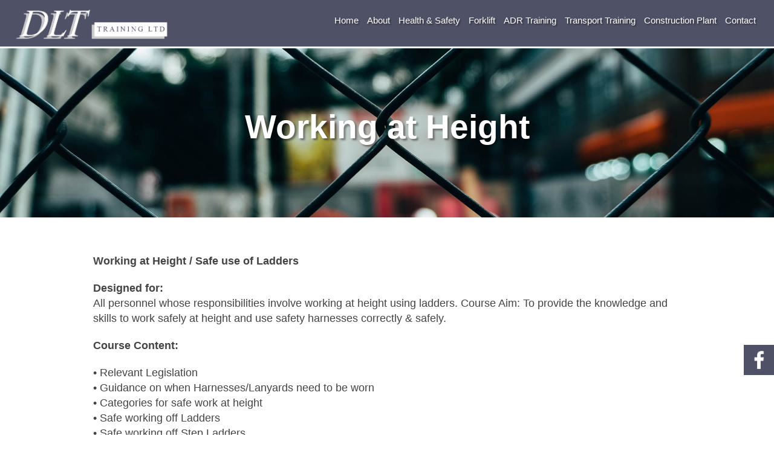

--- FILE ---
content_type: text/html; charset=UTF-8
request_url: https://dlt-training.com/health-safety/working-at-height/
body_size: 8281
content:
<!doctype html>
<html lang="en-US" class="no-js">
	<head>

        <script>
            (function(i,s,o,g,r,a,m){i['GoogleAnalyticsObject']=r;i[r]=i[r]||function(){
                (i[r].q=i[r].q||[]).push(arguments)},i[r].l=1*new Date();a=s.createElement(o),
                m=s.getElementsByTagName(o)[0];a.async=1;a.src=g;m.parentNode.insertBefore(a,m)
            })(window,document,'script','https://www.google-analytics.com/analytics.js','ga');

            ga('create', 'UA-39479565-2', 'auto');
            ga('send', 'pageview');

        </script>

		<meta charset="UTF-8">
		<title>  Working at Height : DLT Training</title>

		<link href="//www.google-analytics.com" rel="dns-prefetch">
<!--        <link href="--><!--/img/icons/favicon.ico" rel="shortcut icon">-->
<!--        <link href="--><!--/img/icons/touch.png" rel="apple-touch-icon-precomposed">-->

        <link href="//cdn.rawgit.com/noelboss/featherlight/1.7.13/release/featherlight.min.css" type="text/css" rel="stylesheet" />
        <link rel="stylesheet" href="https://use.fontawesome.com/releases/v5.4.1/css/all.css" integrity="sha384-5sAR7xN1Nv6T6+dT2mhtzEpVJvfS3NScPQTrOxhwjIuvcA67KV2R5Jz6kr4abQsz" crossorigin="anonymous">

		<meta http-equiv="X-UA-Compatible" content="IE=edge,chrome=1">
		<meta name="viewport" content="width=device-width, initial-scale=1.0">
		<meta name="description" content="Leading South Wales Training Provider">

		<meta name='robots' content='max-image-preview:large' />
<link rel="alternate" type="text/calendar" title="DLT Training &raquo; iCal Feed" href="https://dlt-training.com/events/?ical=1" />
<script type="text/javascript">
window._wpemojiSettings = {"baseUrl":"https:\/\/s.w.org\/images\/core\/emoji\/14.0.0\/72x72\/","ext":".png","svgUrl":"https:\/\/s.w.org\/images\/core\/emoji\/14.0.0\/svg\/","svgExt":".svg","source":{"concatemoji":"https:\/\/dlt-training.com\/wp-includes\/js\/wp-emoji-release.min.js?ver=6.2.8"}};
/*! This file is auto-generated */
!function(e,a,t){var n,r,o,i=a.createElement("canvas"),p=i.getContext&&i.getContext("2d");function s(e,t){p.clearRect(0,0,i.width,i.height),p.fillText(e,0,0);e=i.toDataURL();return p.clearRect(0,0,i.width,i.height),p.fillText(t,0,0),e===i.toDataURL()}function c(e){var t=a.createElement("script");t.src=e,t.defer=t.type="text/javascript",a.getElementsByTagName("head")[0].appendChild(t)}for(o=Array("flag","emoji"),t.supports={everything:!0,everythingExceptFlag:!0},r=0;r<o.length;r++)t.supports[o[r]]=function(e){if(p&&p.fillText)switch(p.textBaseline="top",p.font="600 32px Arial",e){case"flag":return s("\ud83c\udff3\ufe0f\u200d\u26a7\ufe0f","\ud83c\udff3\ufe0f\u200b\u26a7\ufe0f")?!1:!s("\ud83c\uddfa\ud83c\uddf3","\ud83c\uddfa\u200b\ud83c\uddf3")&&!s("\ud83c\udff4\udb40\udc67\udb40\udc62\udb40\udc65\udb40\udc6e\udb40\udc67\udb40\udc7f","\ud83c\udff4\u200b\udb40\udc67\u200b\udb40\udc62\u200b\udb40\udc65\u200b\udb40\udc6e\u200b\udb40\udc67\u200b\udb40\udc7f");case"emoji":return!s("\ud83e\udef1\ud83c\udffb\u200d\ud83e\udef2\ud83c\udfff","\ud83e\udef1\ud83c\udffb\u200b\ud83e\udef2\ud83c\udfff")}return!1}(o[r]),t.supports.everything=t.supports.everything&&t.supports[o[r]],"flag"!==o[r]&&(t.supports.everythingExceptFlag=t.supports.everythingExceptFlag&&t.supports[o[r]]);t.supports.everythingExceptFlag=t.supports.everythingExceptFlag&&!t.supports.flag,t.DOMReady=!1,t.readyCallback=function(){t.DOMReady=!0},t.supports.everything||(n=function(){t.readyCallback()},a.addEventListener?(a.addEventListener("DOMContentLoaded",n,!1),e.addEventListener("load",n,!1)):(e.attachEvent("onload",n),a.attachEvent("onreadystatechange",function(){"complete"===a.readyState&&t.readyCallback()})),(e=t.source||{}).concatemoji?c(e.concatemoji):e.wpemoji&&e.twemoji&&(c(e.twemoji),c(e.wpemoji)))}(window,document,window._wpemojiSettings);
</script>
<style type="text/css">
img.wp-smiley,
img.emoji {
	display: inline !important;
	border: none !important;
	box-shadow: none !important;
	height: 1em !important;
	width: 1em !important;
	margin: 0 0.07em !important;
	vertical-align: -0.1em !important;
	background: none !important;
	padding: 0 !important;
}
</style>
	<link rel='stylesheet' id='wp-block-library-css' href='https://dlt-training.com/wp-includes/css/dist/block-library/style.min.css?ver=6.2.8' media='all' />
<link rel='stylesheet' id='classic-theme-styles-css' href='https://dlt-training.com/wp-includes/css/classic-themes.min.css?ver=6.2.8' media='all' />
<style id='global-styles-inline-css' type='text/css'>
body{--wp--preset--color--black: #000000;--wp--preset--color--cyan-bluish-gray: #abb8c3;--wp--preset--color--white: #ffffff;--wp--preset--color--pale-pink: #f78da7;--wp--preset--color--vivid-red: #cf2e2e;--wp--preset--color--luminous-vivid-orange: #ff6900;--wp--preset--color--luminous-vivid-amber: #fcb900;--wp--preset--color--light-green-cyan: #7bdcb5;--wp--preset--color--vivid-green-cyan: #00d084;--wp--preset--color--pale-cyan-blue: #8ed1fc;--wp--preset--color--vivid-cyan-blue: #0693e3;--wp--preset--color--vivid-purple: #9b51e0;--wp--preset--gradient--vivid-cyan-blue-to-vivid-purple: linear-gradient(135deg,rgba(6,147,227,1) 0%,rgb(155,81,224) 100%);--wp--preset--gradient--light-green-cyan-to-vivid-green-cyan: linear-gradient(135deg,rgb(122,220,180) 0%,rgb(0,208,130) 100%);--wp--preset--gradient--luminous-vivid-amber-to-luminous-vivid-orange: linear-gradient(135deg,rgba(252,185,0,1) 0%,rgba(255,105,0,1) 100%);--wp--preset--gradient--luminous-vivid-orange-to-vivid-red: linear-gradient(135deg,rgba(255,105,0,1) 0%,rgb(207,46,46) 100%);--wp--preset--gradient--very-light-gray-to-cyan-bluish-gray: linear-gradient(135deg,rgb(238,238,238) 0%,rgb(169,184,195) 100%);--wp--preset--gradient--cool-to-warm-spectrum: linear-gradient(135deg,rgb(74,234,220) 0%,rgb(151,120,209) 20%,rgb(207,42,186) 40%,rgb(238,44,130) 60%,rgb(251,105,98) 80%,rgb(254,248,76) 100%);--wp--preset--gradient--blush-light-purple: linear-gradient(135deg,rgb(255,206,236) 0%,rgb(152,150,240) 100%);--wp--preset--gradient--blush-bordeaux: linear-gradient(135deg,rgb(254,205,165) 0%,rgb(254,45,45) 50%,rgb(107,0,62) 100%);--wp--preset--gradient--luminous-dusk: linear-gradient(135deg,rgb(255,203,112) 0%,rgb(199,81,192) 50%,rgb(65,88,208) 100%);--wp--preset--gradient--pale-ocean: linear-gradient(135deg,rgb(255,245,203) 0%,rgb(182,227,212) 50%,rgb(51,167,181) 100%);--wp--preset--gradient--electric-grass: linear-gradient(135deg,rgb(202,248,128) 0%,rgb(113,206,126) 100%);--wp--preset--gradient--midnight: linear-gradient(135deg,rgb(2,3,129) 0%,rgb(40,116,252) 100%);--wp--preset--duotone--dark-grayscale: url('#wp-duotone-dark-grayscale');--wp--preset--duotone--grayscale: url('#wp-duotone-grayscale');--wp--preset--duotone--purple-yellow: url('#wp-duotone-purple-yellow');--wp--preset--duotone--blue-red: url('#wp-duotone-blue-red');--wp--preset--duotone--midnight: url('#wp-duotone-midnight');--wp--preset--duotone--magenta-yellow: url('#wp-duotone-magenta-yellow');--wp--preset--duotone--purple-green: url('#wp-duotone-purple-green');--wp--preset--duotone--blue-orange: url('#wp-duotone-blue-orange');--wp--preset--font-size--small: 13px;--wp--preset--font-size--medium: 20px;--wp--preset--font-size--large: 36px;--wp--preset--font-size--x-large: 42px;--wp--preset--spacing--20: 0.44rem;--wp--preset--spacing--30: 0.67rem;--wp--preset--spacing--40: 1rem;--wp--preset--spacing--50: 1.5rem;--wp--preset--spacing--60: 2.25rem;--wp--preset--spacing--70: 3.38rem;--wp--preset--spacing--80: 5.06rem;--wp--preset--shadow--natural: 6px 6px 9px rgba(0, 0, 0, 0.2);--wp--preset--shadow--deep: 12px 12px 50px rgba(0, 0, 0, 0.4);--wp--preset--shadow--sharp: 6px 6px 0px rgba(0, 0, 0, 0.2);--wp--preset--shadow--outlined: 6px 6px 0px -3px rgba(255, 255, 255, 1), 6px 6px rgba(0, 0, 0, 1);--wp--preset--shadow--crisp: 6px 6px 0px rgba(0, 0, 0, 1);}:where(.is-layout-flex){gap: 0.5em;}body .is-layout-flow > .alignleft{float: left;margin-inline-start: 0;margin-inline-end: 2em;}body .is-layout-flow > .alignright{float: right;margin-inline-start: 2em;margin-inline-end: 0;}body .is-layout-flow > .aligncenter{margin-left: auto !important;margin-right: auto !important;}body .is-layout-constrained > .alignleft{float: left;margin-inline-start: 0;margin-inline-end: 2em;}body .is-layout-constrained > .alignright{float: right;margin-inline-start: 2em;margin-inline-end: 0;}body .is-layout-constrained > .aligncenter{margin-left: auto !important;margin-right: auto !important;}body .is-layout-constrained > :where(:not(.alignleft):not(.alignright):not(.alignfull)){max-width: var(--wp--style--global--content-size);margin-left: auto !important;margin-right: auto !important;}body .is-layout-constrained > .alignwide{max-width: var(--wp--style--global--wide-size);}body .is-layout-flex{display: flex;}body .is-layout-flex{flex-wrap: wrap;align-items: center;}body .is-layout-flex > *{margin: 0;}:where(.wp-block-columns.is-layout-flex){gap: 2em;}.has-black-color{color: var(--wp--preset--color--black) !important;}.has-cyan-bluish-gray-color{color: var(--wp--preset--color--cyan-bluish-gray) !important;}.has-white-color{color: var(--wp--preset--color--white) !important;}.has-pale-pink-color{color: var(--wp--preset--color--pale-pink) !important;}.has-vivid-red-color{color: var(--wp--preset--color--vivid-red) !important;}.has-luminous-vivid-orange-color{color: var(--wp--preset--color--luminous-vivid-orange) !important;}.has-luminous-vivid-amber-color{color: var(--wp--preset--color--luminous-vivid-amber) !important;}.has-light-green-cyan-color{color: var(--wp--preset--color--light-green-cyan) !important;}.has-vivid-green-cyan-color{color: var(--wp--preset--color--vivid-green-cyan) !important;}.has-pale-cyan-blue-color{color: var(--wp--preset--color--pale-cyan-blue) !important;}.has-vivid-cyan-blue-color{color: var(--wp--preset--color--vivid-cyan-blue) !important;}.has-vivid-purple-color{color: var(--wp--preset--color--vivid-purple) !important;}.has-black-background-color{background-color: var(--wp--preset--color--black) !important;}.has-cyan-bluish-gray-background-color{background-color: var(--wp--preset--color--cyan-bluish-gray) !important;}.has-white-background-color{background-color: var(--wp--preset--color--white) !important;}.has-pale-pink-background-color{background-color: var(--wp--preset--color--pale-pink) !important;}.has-vivid-red-background-color{background-color: var(--wp--preset--color--vivid-red) !important;}.has-luminous-vivid-orange-background-color{background-color: var(--wp--preset--color--luminous-vivid-orange) !important;}.has-luminous-vivid-amber-background-color{background-color: var(--wp--preset--color--luminous-vivid-amber) !important;}.has-light-green-cyan-background-color{background-color: var(--wp--preset--color--light-green-cyan) !important;}.has-vivid-green-cyan-background-color{background-color: var(--wp--preset--color--vivid-green-cyan) !important;}.has-pale-cyan-blue-background-color{background-color: var(--wp--preset--color--pale-cyan-blue) !important;}.has-vivid-cyan-blue-background-color{background-color: var(--wp--preset--color--vivid-cyan-blue) !important;}.has-vivid-purple-background-color{background-color: var(--wp--preset--color--vivid-purple) !important;}.has-black-border-color{border-color: var(--wp--preset--color--black) !important;}.has-cyan-bluish-gray-border-color{border-color: var(--wp--preset--color--cyan-bluish-gray) !important;}.has-white-border-color{border-color: var(--wp--preset--color--white) !important;}.has-pale-pink-border-color{border-color: var(--wp--preset--color--pale-pink) !important;}.has-vivid-red-border-color{border-color: var(--wp--preset--color--vivid-red) !important;}.has-luminous-vivid-orange-border-color{border-color: var(--wp--preset--color--luminous-vivid-orange) !important;}.has-luminous-vivid-amber-border-color{border-color: var(--wp--preset--color--luminous-vivid-amber) !important;}.has-light-green-cyan-border-color{border-color: var(--wp--preset--color--light-green-cyan) !important;}.has-vivid-green-cyan-border-color{border-color: var(--wp--preset--color--vivid-green-cyan) !important;}.has-pale-cyan-blue-border-color{border-color: var(--wp--preset--color--pale-cyan-blue) !important;}.has-vivid-cyan-blue-border-color{border-color: var(--wp--preset--color--vivid-cyan-blue) !important;}.has-vivid-purple-border-color{border-color: var(--wp--preset--color--vivid-purple) !important;}.has-vivid-cyan-blue-to-vivid-purple-gradient-background{background: var(--wp--preset--gradient--vivid-cyan-blue-to-vivid-purple) !important;}.has-light-green-cyan-to-vivid-green-cyan-gradient-background{background: var(--wp--preset--gradient--light-green-cyan-to-vivid-green-cyan) !important;}.has-luminous-vivid-amber-to-luminous-vivid-orange-gradient-background{background: var(--wp--preset--gradient--luminous-vivid-amber-to-luminous-vivid-orange) !important;}.has-luminous-vivid-orange-to-vivid-red-gradient-background{background: var(--wp--preset--gradient--luminous-vivid-orange-to-vivid-red) !important;}.has-very-light-gray-to-cyan-bluish-gray-gradient-background{background: var(--wp--preset--gradient--very-light-gray-to-cyan-bluish-gray) !important;}.has-cool-to-warm-spectrum-gradient-background{background: var(--wp--preset--gradient--cool-to-warm-spectrum) !important;}.has-blush-light-purple-gradient-background{background: var(--wp--preset--gradient--blush-light-purple) !important;}.has-blush-bordeaux-gradient-background{background: var(--wp--preset--gradient--blush-bordeaux) !important;}.has-luminous-dusk-gradient-background{background: var(--wp--preset--gradient--luminous-dusk) !important;}.has-pale-ocean-gradient-background{background: var(--wp--preset--gradient--pale-ocean) !important;}.has-electric-grass-gradient-background{background: var(--wp--preset--gradient--electric-grass) !important;}.has-midnight-gradient-background{background: var(--wp--preset--gradient--midnight) !important;}.has-small-font-size{font-size: var(--wp--preset--font-size--small) !important;}.has-medium-font-size{font-size: var(--wp--preset--font-size--medium) !important;}.has-large-font-size{font-size: var(--wp--preset--font-size--large) !important;}.has-x-large-font-size{font-size: var(--wp--preset--font-size--x-large) !important;}
.wp-block-navigation a:where(:not(.wp-element-button)){color: inherit;}
:where(.wp-block-columns.is-layout-flex){gap: 2em;}
.wp-block-pullquote{font-size: 1.5em;line-height: 1.6;}
</style>
<link rel='stylesheet' id='contact-form-7-css' href='https://dlt-training.com/wp-content/plugins/contact-form-7/includes/css/styles.css?ver=5.8.1' media='all' />
<link rel='stylesheet' id='normalize-css' href='https://dlt-training.com/wp-content/themes/dlt/normalize.css?ver=1.0' media='all' />
<link rel='stylesheet' id='html5blank-css' href='https://dlt-training.com/wp-content/themes/dlt/style.css?ver=1.0' media='all' />
<script type='text/javascript' src='https://dlt-training.com/wp-content/themes/dlt/js/lib/conditionizr-4.3.0.min.js?ver=4.3.0' id='conditionizr-js'></script>
<script type='text/javascript' src='https://dlt-training.com/wp-content/themes/dlt/js/lib/modernizr-2.7.1.min.js?ver=2.7.1' id='modernizr-js'></script>
<script type='text/javascript' src='https://dlt-training.com/wp-includes/js/jquery/jquery.min.js?ver=3.6.4' id='jquery-core-js'></script>
<script type='text/javascript' src='https://dlt-training.com/wp-includes/js/jquery/jquery-migrate.min.js?ver=3.4.0' id='jquery-migrate-js'></script>
<script type='text/javascript' src='https://dlt-training.com/wp-content/themes/dlt/js/scripts.js?ver=1.0.0' id='html5blankscripts-js'></script>
<link rel="https://api.w.org/" href="https://dlt-training.com/wp-json/" /><link rel="alternate" type="application/json" href="https://dlt-training.com/wp-json/wp/v2/pages/169" /><link rel="alternate" type="application/json+oembed" href="https://dlt-training.com/wp-json/oembed/1.0/embed?url=https%3A%2F%2Fdlt-training.com%2Fhealth-safety%2Fworking-at-height%2F" />
<link rel="alternate" type="text/xml+oembed" href="https://dlt-training.com/wp-json/oembed/1.0/embed?url=https%3A%2F%2Fdlt-training.com%2Fhealth-safety%2Fworking-at-height%2F&#038;format=xml" />
<meta name="tec-api-version" content="v1"><meta name="tec-api-origin" content="https://dlt-training.com"><link rel="https://theeventscalendar.com/" href="https://dlt-training.com/wp-json/tribe/events/v1/" /><link rel="icon" href="https://dlt-training.com/wp-content/uploads/2018/11/cropped-favicon-32x32.png" sizes="32x32" />
<link rel="icon" href="https://dlt-training.com/wp-content/uploads/2018/11/cropped-favicon-192x192.png" sizes="192x192" />
<link rel="apple-touch-icon" href="https://dlt-training.com/wp-content/uploads/2018/11/cropped-favicon-180x180.png" />
<meta name="msapplication-TileImage" content="https://dlt-training.com/wp-content/uploads/2018/11/cropped-favicon-270x270.png" />
		<script>
        // conditionizr.com
        // configure environment tests
        conditionizr.config({
            assets: 'https://dlt-training.com/wp-content/themes/dlt',
            tests: {}
        });
        </script>

	</head>
	<body class="page-template page-template-templates page-template-simple-template page-template-templatessimple-template-php page page-id-169 page-child parent-pageid-21 tribe-no-js working-at-height">

        <!-- nav -->
        <nav role="navigation" class="nav-bg">

            <div id="nav-forces">

                
                
            </div>

            <a href="/home" id="logo-link"><img id="small-logo" src="/wp-content/uploads/2018/10/small-logo.png" alt="dlt training small logo"></a>
            <ul><li id="menu-item-263" class="menu-item menu-item-type-post_type menu-item-object-page menu-item-home menu-item-263"><a href="https://dlt-training.com/">Home</a></li>
<li id="menu-item-264" class="menu-item menu-item-type-post_type menu-item-object-page menu-item-has-children menu-item-264"><a href="https://dlt-training.com/about/">About</a>
<ul class="sub-menu">
	<li id="menu-item-265" class="menu-item menu-item-type-post_type menu-item-object-page menu-item-265"><a href="https://dlt-training.com/about/gallery/">Gallery</a></li>
	<li id="menu-item-266" class="menu-item menu-item-type-post_type menu-item-object-page menu-item-266"><a href="https://dlt-training.com/about/our-customers/">Our Customers</a></li>
	<li id="menu-item-453" class="menu-item menu-item-type-custom menu-item-object-custom menu-item-453"><a href="http://dlttran.itcscloud.co.uk/events/">Events</a></li>
	<li id="menu-item-491" class="menu-item menu-item-type-custom menu-item-object-custom menu-item-491"><a href="/news">News</a></li>
</ul>
</li>
<li id="menu-item-267" class="menu-item menu-item-type-post_type menu-item-object-page current-page-ancestor current-menu-ancestor current-menu-parent current-page-parent current_page_parent current_page_ancestor menu-item-has-children menu-item-267"><a href="https://dlt-training.com/health-safety/">Health &#038; Safety</a>
<ul class="sub-menu">
	<li id="menu-item-268" class="menu-item menu-item-type-post_type menu-item-object-page menu-item-268"><a href="https://dlt-training.com/health-safety/abrasive-wheels/">Abrasive Wheels</a></li>
	<li id="menu-item-269" class="menu-item menu-item-type-post_type menu-item-object-page menu-item-269"><a href="https://dlt-training.com/health-safety/asbestos-awareness/">Asbestos Awareness</a></li>
	<li id="menu-item-270" class="menu-item menu-item-type-post_type menu-item-object-page menu-item-270"><a href="https://dlt-training.com/health-safety/cable-avoidance-tool-cat-genny/">Cable Avoidance Tool (CAT &#038; Genny)</a></li>
	<li id="menu-item-271" class="menu-item menu-item-type-post_type menu-item-object-page menu-item-271"><a href="https://dlt-training.com/health-safety/confined-space-awareness/">Confined Space Awareness</a></li>
	<li id="menu-item-272" class="menu-item menu-item-type-post_type menu-item-object-page menu-item-272"><a href="https://dlt-training.com/health-safety/fire-safety-marshall/">Fire Safety Marshall</a></li>
	<li id="menu-item-273" class="menu-item menu-item-type-post_type menu-item-object-page menu-item-273"><a href="https://dlt-training.com/health-safety/first-aid-training/">First Aid Training</a></li>
	<li id="menu-item-274" class="menu-item menu-item-type-post_type menu-item-object-page menu-item-274"><a href="https://dlt-training.com/health-safety/hand-arm-vibrations-havs/">Hand Arm Vibrations (HAVS)</a></li>
	<li id="menu-item-275" class="menu-item menu-item-type-post_type menu-item-object-page menu-item-275"><a href="https://dlt-training.com/health-safety/iosh-managing-safely-working-safely/">IOSH Managing Safely / Working Safely</a></li>
	<li id="menu-item-276" class="menu-item menu-item-type-post_type menu-item-object-page menu-item-276"><a href="https://dlt-training.com/health-safety/manual-handling-operations/">Manual Handling Operations</a></li>
	<li id="menu-item-277" class="menu-item menu-item-type-post_type menu-item-object-page menu-item-277"><a href="https://dlt-training.com/health-safety/npors-appointed-person-lifting-operations-n401/">NPORS Appointed Person – Lifting Operations (N401)</a></li>
	<li id="menu-item-278" class="menu-item menu-item-type-post_type menu-item-object-page menu-item-278"><a href="https://dlt-training.com/health-safety/188-2/">NPORS Crane/Lift Supervisor (N405)</a></li>
	<li id="menu-item-279" class="menu-item menu-item-type-post_type menu-item-object-page current-menu-item page_item page-item-169 current_page_item menu-item-279"><a href="https://dlt-training.com/health-safety/working-at-height/" aria-current="page">Working at Height</a></li>
</ul>
</li>
<li id="menu-item-280" class="menu-item menu-item-type-post_type menu-item-object-page menu-item-has-children menu-item-280"><a href="https://dlt-training.com/forklift/">Forklift</a>
<ul class="sub-menu">
	<li id="menu-item-281" class="menu-item menu-item-type-post_type menu-item-object-page menu-item-281"><a href="https://dlt-training.com/forklift/forklift-instructor-training/">Forklift Instructor Training</a></li>
	<li id="menu-item-282" class="menu-item menu-item-type-post_type menu-item-object-page menu-item-282"><a href="https://dlt-training.com/forklift/224-2/">Health &#038; Safety Lift Truck Training</a></li>
	<li id="menu-item-283" class="menu-item menu-item-type-post_type menu-item-object-page menu-item-283"><a href="https://dlt-training.com/forklift/rtitb-accredited-lift-truck-training/">RTITB Accredited Lift Truck Training</a></li>
</ul>
</li>
<li id="menu-item-284" class="menu-item menu-item-type-post_type menu-item-object-page menu-item-284"><a href="https://dlt-training.com/adr-training/">ADR Training</a></li>
<li id="menu-item-285" class="menu-item menu-item-type-post_type menu-item-object-page menu-item-has-children menu-item-285"><a href="https://dlt-training.com/transport-training/">Transport Training</a>
<ul class="sub-menu">
	<li id="menu-item-286" class="menu-item menu-item-type-post_type menu-item-object-page menu-item-286"><a href="https://dlt-training.com/transport-training/cpc-road-haulage-refresher/">CPC Road Haulage Refresher (CILT Endorsed)</a></li>
	<li id="menu-item-287" class="menu-item menu-item-type-post_type menu-item-object-page menu-item-287"><a href="https://dlt-training.com/transport-training/cpc-road-haulage-training/">CPC Road Haulage Transport Managers Course</a></li>
	<li id="menu-item-288" class="menu-item menu-item-type-post_type menu-item-object-page menu-item-288"><a href="https://dlt-training.com/transport-training/driver-cpc-training/">Driver CPC Training</a></li>
	<li id="menu-item-289" class="menu-item menu-item-type-post_type menu-item-object-page menu-item-289"><a href="https://dlt-training.com/transport-training/license-acquisition-training/">License Acquisition Training</a></li>
	<li id="menu-item-291" class="menu-item menu-item-type-post_type menu-item-object-page menu-item-291"><a href="https://dlt-training.com/transport-training/olat-operator-license-awareness-training/">OLAT (Operator License Awareness Training)</a></li>
</ul>
</li>
<li id="menu-item-292" class="menu-item menu-item-type-post_type menu-item-object-page menu-item-has-children menu-item-292"><a href="https://dlt-training.com/construction-plant/">Construction Plant</a>
<ul class="sub-menu">
	<li id="menu-item-293" class="menu-item menu-item-type-post_type menu-item-object-page menu-item-293"><a href="https://dlt-training.com/construction-plant/nvqs/">NVQ&#8217;s</a></li>
</ul>
</li>
<li id="menu-item-294" class="menu-item menu-item-type-post_type menu-item-object-page menu-item-294"><a href="https://dlt-training.com/contact/">Contact</a></li>
</ul>
            <i class="fas fa-bars"></i>

        </nav>

        <div id="mob-nav" class="mob-nav-close">
            <div id="mob-nav-wrapper">
                <ul><li class="menu-item menu-item-type-post_type menu-item-object-page menu-item-home menu-item-263"><a href="https://dlt-training.com/">Home</a></li>
<li class="menu-item menu-item-type-post_type menu-item-object-page menu-item-has-children menu-item-264"><a href="https://dlt-training.com/about/">About</a>
<ul class="sub-menu">
	<li class="menu-item menu-item-type-post_type menu-item-object-page menu-item-265"><a href="https://dlt-training.com/about/gallery/">Gallery</a></li>
	<li class="menu-item menu-item-type-post_type menu-item-object-page menu-item-266"><a href="https://dlt-training.com/about/our-customers/">Our Customers</a></li>
	<li class="menu-item menu-item-type-custom menu-item-object-custom menu-item-453"><a href="http://dlttran.itcscloud.co.uk/events/">Events</a></li>
	<li class="menu-item menu-item-type-custom menu-item-object-custom menu-item-491"><a href="/news">News</a></li>
</ul>
</li>
<li class="menu-item menu-item-type-post_type menu-item-object-page current-page-ancestor current-menu-ancestor current-menu-parent current-page-parent current_page_parent current_page_ancestor menu-item-has-children menu-item-267"><a href="https://dlt-training.com/health-safety/">Health &#038; Safety</a>
<ul class="sub-menu">
	<li class="menu-item menu-item-type-post_type menu-item-object-page menu-item-268"><a href="https://dlt-training.com/health-safety/abrasive-wheels/">Abrasive Wheels</a></li>
	<li class="menu-item menu-item-type-post_type menu-item-object-page menu-item-269"><a href="https://dlt-training.com/health-safety/asbestos-awareness/">Asbestos Awareness</a></li>
	<li class="menu-item menu-item-type-post_type menu-item-object-page menu-item-270"><a href="https://dlt-training.com/health-safety/cable-avoidance-tool-cat-genny/">Cable Avoidance Tool (CAT &#038; Genny)</a></li>
	<li class="menu-item menu-item-type-post_type menu-item-object-page menu-item-271"><a href="https://dlt-training.com/health-safety/confined-space-awareness/">Confined Space Awareness</a></li>
	<li class="menu-item menu-item-type-post_type menu-item-object-page menu-item-272"><a href="https://dlt-training.com/health-safety/fire-safety-marshall/">Fire Safety Marshall</a></li>
	<li class="menu-item menu-item-type-post_type menu-item-object-page menu-item-273"><a href="https://dlt-training.com/health-safety/first-aid-training/">First Aid Training</a></li>
	<li class="menu-item menu-item-type-post_type menu-item-object-page menu-item-274"><a href="https://dlt-training.com/health-safety/hand-arm-vibrations-havs/">Hand Arm Vibrations (HAVS)</a></li>
	<li class="menu-item menu-item-type-post_type menu-item-object-page menu-item-275"><a href="https://dlt-training.com/health-safety/iosh-managing-safely-working-safely/">IOSH Managing Safely / Working Safely</a></li>
	<li class="menu-item menu-item-type-post_type menu-item-object-page menu-item-276"><a href="https://dlt-training.com/health-safety/manual-handling-operations/">Manual Handling Operations</a></li>
	<li class="menu-item menu-item-type-post_type menu-item-object-page menu-item-277"><a href="https://dlt-training.com/health-safety/npors-appointed-person-lifting-operations-n401/">NPORS Appointed Person – Lifting Operations (N401)</a></li>
	<li class="menu-item menu-item-type-post_type menu-item-object-page menu-item-278"><a href="https://dlt-training.com/health-safety/188-2/">NPORS Crane/Lift Supervisor (N405)</a></li>
	<li class="menu-item menu-item-type-post_type menu-item-object-page current-menu-item page_item page-item-169 current_page_item menu-item-279"><a href="https://dlt-training.com/health-safety/working-at-height/" aria-current="page">Working at Height</a></li>
</ul>
</li>
<li class="menu-item menu-item-type-post_type menu-item-object-page menu-item-has-children menu-item-280"><a href="https://dlt-training.com/forklift/">Forklift</a>
<ul class="sub-menu">
	<li class="menu-item menu-item-type-post_type menu-item-object-page menu-item-281"><a href="https://dlt-training.com/forklift/forklift-instructor-training/">Forklift Instructor Training</a></li>
	<li class="menu-item menu-item-type-post_type menu-item-object-page menu-item-282"><a href="https://dlt-training.com/forklift/224-2/">Health &#038; Safety Lift Truck Training</a></li>
	<li class="menu-item menu-item-type-post_type menu-item-object-page menu-item-283"><a href="https://dlt-training.com/forklift/rtitb-accredited-lift-truck-training/">RTITB Accredited Lift Truck Training</a></li>
</ul>
</li>
<li class="menu-item menu-item-type-post_type menu-item-object-page menu-item-284"><a href="https://dlt-training.com/adr-training/">ADR Training</a></li>
<li class="menu-item menu-item-type-post_type menu-item-object-page menu-item-has-children menu-item-285"><a href="https://dlt-training.com/transport-training/">Transport Training</a>
<ul class="sub-menu">
	<li class="menu-item menu-item-type-post_type menu-item-object-page menu-item-286"><a href="https://dlt-training.com/transport-training/cpc-road-haulage-refresher/">CPC Road Haulage Refresher (CILT Endorsed)</a></li>
	<li class="menu-item menu-item-type-post_type menu-item-object-page menu-item-287"><a href="https://dlt-training.com/transport-training/cpc-road-haulage-training/">CPC Road Haulage Transport Managers Course</a></li>
	<li class="menu-item menu-item-type-post_type menu-item-object-page menu-item-288"><a href="https://dlt-training.com/transport-training/driver-cpc-training/">Driver CPC Training</a></li>
	<li class="menu-item menu-item-type-post_type menu-item-object-page menu-item-289"><a href="https://dlt-training.com/transport-training/license-acquisition-training/">License Acquisition Training</a></li>
	<li class="menu-item menu-item-type-post_type menu-item-object-page menu-item-291"><a href="https://dlt-training.com/transport-training/olat-operator-license-awareness-training/">OLAT (Operator License Awareness Training)</a></li>
</ul>
</li>
<li class="menu-item menu-item-type-post_type menu-item-object-page menu-item-has-children menu-item-292"><a href="https://dlt-training.com/construction-plant/">Construction Plant</a>
<ul class="sub-menu">
	<li class="menu-item menu-item-type-post_type menu-item-object-page menu-item-293"><a href="https://dlt-training.com/construction-plant/nvqs/">NVQ&#8217;s</a></li>
</ul>
</li>
<li class="menu-item menu-item-type-post_type menu-item-object-page menu-item-294"><a href="https://dlt-training.com/contact/">Contact</a></li>
</ul>            </div>
        </div>

        <div id="social">

                            <div class="social-box">
                    <a href="https://www.facebook.com/dlttraining/"><img src="/wp-content/uploads/2018/12/facebook-f-icon.png" class="social-icon" alt="facebook icon"></a>
                </div>
            
            
            
            
        </div>



        <!-- /nav -->


<div id="header-image" style="background-image: url('https://dlt-training.com/wp-content/uploads/2018/10/default-head.jpg')">
    <h1>Working at Height</h1>
</div>

<div id="simple-template-container">
    <p><strong>Working at Height / Safe use of Ladders</strong></p>
<p><strong>Designed for:</strong><br />
All personnel whose responsibilities involve working at height using ladders. Course Aim: To provide the knowledge and skills to work safely at height and use safety harnesses correctly &amp; safely.</p>
<p><strong>Course Content:</strong></p>
<p>&bull; Relevant Legislation<br />
&bull; Guidance on when Harnesses/Lanyards need to be worn<br />
&bull; Categories for safe work at height<br />
&bull; Safe working off Ladders<br />
&bull; Safe working off Step Ladders<br />
&bull; CE marking<br />
&bull; Trace-ability<br />
&bull; Work restraint – WHY?<br />
&bull; Work restraint – how it will work<br />
&bull; <strong>Equipment strengths</strong>:<br />
&emsp; &#8211; Harnesses<br />
&emsp; &#8211; Lanyards<br />
&emsp; &#8211; Connectors<br />
&bull; Equipment inspection<br />
&bull; Rescue provision<br />
&bull; Practical session (fitting and inspection of a full body harness, restraint lanyard, and correctly attach to an anchorage point)</p>
</div>

			<!-- footer -->
			<footer class="footer" role="contentinfo">

				<div id="footer-top">
                    <div class="footer-content">
                        <ul id="menu-footer-1" class="menu"><li id="menu-item-138" class="menu-item menu-item-type-post_type menu-item-object-page menu-item-home menu-item-138"><a href="https://dlt-training.com/">Home</a></li>
<li id="menu-item-137" class="menu-item menu-item-type-post_type menu-item-object-page menu-item-137"><a href="https://dlt-training.com/about/">About</a></li>
<li id="menu-item-136" class="menu-item menu-item-type-post_type menu-item-object-page menu-item-136"><a href="https://dlt-training.com/contact/">Contact</a></li>
<li id="menu-item-139" class="menu-item menu-item-type-post_type menu-item-object-page menu-item-139"><a href="https://dlt-training.com/about/our-customers/">Our Customers</a></li>
<li id="menu-item-140" class="menu-item menu-item-type-post_type menu-item-object-page menu-item-140"><a href="https://dlt-training.com/about/gallery/">Gallery</a></li>
<li id="menu-item-454" class="menu-item menu-item-type-custom menu-item-object-custom menu-item-454"><a href="http://dlttran.itcscloud.co.uk/events/">Events</a></li>
<li id="menu-item-535" class="menu-item menu-item-type-post_type menu-item-object-page menu-item-535"><a href="https://dlt-training.com/sitemap/">Sitemap</a></li>
</ul>                        <ul id="menu-footer-2" class="menu"><li id="menu-item-141" class="menu-item menu-item-type-post_type menu-item-object-page current-page-ancestor current-page-parent menu-item-141"><a href="https://dlt-training.com/health-safety/">Health &#038; Safety</a></li>
<li id="menu-item-142" class="menu-item menu-item-type-post_type menu-item-object-page menu-item-142"><a href="https://dlt-training.com/health-safety/first-aid-training/">First Aid Training</a></li>
<li id="menu-item-209" class="menu-item menu-item-type-post_type menu-item-object-page menu-item-209"><a href="https://dlt-training.com/health-safety/abrasive-wheels/">Abrasive Wheels</a></li>
<li id="menu-item-210" class="menu-item menu-item-type-post_type menu-item-object-page menu-item-210"><a href="https://dlt-training.com/health-safety/asbestos-awareness/">Asbestos Awareness</a></li>
<li id="menu-item-211" class="menu-item menu-item-type-post_type menu-item-object-page menu-item-211"><a href="https://dlt-training.com/health-safety/cable-avoidance-tool-cat-genny/">Cable Avoidance Tool (CAT &#038; Genny)</a></li>
<li id="menu-item-212" class="menu-item menu-item-type-post_type menu-item-object-page menu-item-212"><a href="https://dlt-training.com/health-safety/confined-space-awareness/">Confined Space Awareness</a></li>
<li id="menu-item-213" class="menu-item menu-item-type-post_type menu-item-object-page menu-item-213"><a href="https://dlt-training.com/health-safety/fire-safety-marshall/">Fire Safety Marshall</a></li>
<li id="menu-item-214" class="menu-item menu-item-type-post_type menu-item-object-page menu-item-214"><a href="https://dlt-training.com/health-safety/hand-arm-vibrations-havs/">Hand Arm Vibrations (HAVS)</a></li>
<li id="menu-item-215" class="menu-item menu-item-type-post_type menu-item-object-page menu-item-215"><a href="https://dlt-training.com/health-safety/iosh-managing-safely-working-safely/">IOSH Managing Safely / Working Safely</a></li>
<li id="menu-item-216" class="menu-item menu-item-type-post_type menu-item-object-page menu-item-216"><a href="https://dlt-training.com/health-safety/manual-handling-operations/">Manual Handling Operations</a></li>
<li id="menu-item-217" class="menu-item menu-item-type-post_type menu-item-object-page menu-item-217"><a href="https://dlt-training.com/health-safety/npors-appointed-person-lifting-operations-n401/">NPORS Appointed Person – Lifting Operations (N401)</a></li>
<li id="menu-item-218" class="menu-item menu-item-type-post_type menu-item-object-page menu-item-218"><a href="https://dlt-training.com/health-safety/188-2/">NPORS Crane/Lift Supervisor (N405)</a></li>
<li id="menu-item-219" class="menu-item menu-item-type-post_type menu-item-object-page current-menu-item page_item page-item-169 current_page_item menu-item-219"><a href="https://dlt-training.com/health-safety/working-at-height/" aria-current="page">Working at Height</a></li>
</ul>                        <ul id="menu-footer-3" class="menu"><li id="menu-item-143" class="menu-item menu-item-type-post_type menu-item-object-page menu-item-143"><a href="https://dlt-training.com/forklift/">Forklift</a></li>
<li id="menu-item-220" class="menu-item menu-item-type-post_type menu-item-object-page menu-item-220"><a href="https://dlt-training.com/forklift/forklift-instructor-training/">Forklift Instructor Training</a></li>
<li id="menu-item-253" class="menu-item menu-item-type-post_type menu-item-object-page menu-item-253"><a href="https://dlt-training.com/forklift/224-2/">Health &#038; Safety Lift Truck Training</a></li>
<li id="menu-item-254" class="menu-item menu-item-type-post_type menu-item-object-page menu-item-254"><a href="https://dlt-training.com/forklift/rtitb-accredited-lift-truck-training/">RTITB Accredited Lift Truck Training</a></li>
</ul>                        <ul id="menu-footer-4" class="menu"><li id="menu-item-144" class="menu-item menu-item-type-post_type menu-item-object-page menu-item-144"><a href="https://dlt-training.com/transport-training/">Transport Training</a></li>
<li id="menu-item-255" class="menu-item menu-item-type-post_type menu-item-object-page menu-item-255"><a href="https://dlt-training.com/transport-training/cpc-road-haulage-refresher/">CPC Road Haulage Refresher (CILT Endorsed)</a></li>
<li id="menu-item-256" class="menu-item menu-item-type-post_type menu-item-object-page menu-item-256"><a href="https://dlt-training.com/transport-training/cpc-road-haulage-training/">CPC Road Haulage Transport Managers Course</a></li>
<li id="menu-item-257" class="menu-item menu-item-type-post_type menu-item-object-page menu-item-257"><a href="https://dlt-training.com/transport-training/driver-cpc-training/">Driver CPC Training</a></li>
<li id="menu-item-258" class="menu-item menu-item-type-post_type menu-item-object-page menu-item-258"><a href="https://dlt-training.com/transport-training/license-acquisition-training/">License Acquisition Training</a></li>
<li id="menu-item-260" class="menu-item menu-item-type-post_type menu-item-object-page menu-item-260"><a href="https://dlt-training.com/transport-training/olat-operator-license-awareness-training/">OLAT (Operator License Awareness Training)</a></li>
</ul>                        <ul id="menu-footer-5" class="menu"><li id="menu-item-145" class="menu-item menu-item-type-post_type menu-item-object-page menu-item-145"><a href="https://dlt-training.com/construction-plant/">Construction Plant</a></li>
<li id="menu-item-261" class="menu-item menu-item-type-post_type menu-item-object-page menu-item-261"><a href="https://dlt-training.com/construction-plant/nvqs/">NVQ&#8217;s</a></li>
</ul>                        <div id="footer-address">
                            <p><i class="fas fa-map-marker-alt"></i> DLT Training<br />
Unit 17,<br />
Queens Road South,<br />
Bridgend Industrial Estate,<br />
Bridgend,<br />
CF31 3UT</p>
                            <a href="tel: 01656 656382"><p><i class="fas fa-phone"></i> 01656 656382</p></a>
                            <a href="mailto: sales@dlt-training.com"><p><i class="fas fa-envelope"></i> sales@dlt-training.com</p></a>
                        </div>
                    </div>
                </div>
                <div id="footer-bottom">
                    <div class="footer-content">
                        <p>Copyright &copy; DLT Training 2026 | <a href="/privacy-policy">Privacy Policy</a></p>
                        <p><a href="https://www.itcs.co.uk/it-support/" target="_blank">IT Support</a> & <a href="https://www.itcs.co.uk/web-design/" target="_blank">Web Development</a> by <a href="https://www.itcs.co.uk/" target="_blank">ITCS</a></p>
                    </div>
                </div>

			</footer>
			<!-- /footer -->

		</div>
		<!-- /wrapper -->

				<script>
		( function ( body ) {
			'use strict';
			body.className = body.className.replace( /\btribe-no-js\b/, 'tribe-js' );
		} )( document.body );
		</script>
		<script> /* <![CDATA[ */var tribe_l10n_datatables = {"aria":{"sort_ascending":": activate to sort column ascending","sort_descending":": activate to sort column descending"},"length_menu":"Show _MENU_ entries","empty_table":"No data available in table","info":"Showing _START_ to _END_ of _TOTAL_ entries","info_empty":"Showing 0 to 0 of 0 entries","info_filtered":"(filtered from _MAX_ total entries)","zero_records":"No matching records found","search":"Search:","all_selected_text":"All items on this page were selected. ","select_all_link":"Select all pages","clear_selection":"Clear Selection.","pagination":{"all":"All","next":"Next","previous":"Previous"},"select":{"rows":{"0":"","_":": Selected %d rows","1":": Selected 1 row"}},"datepicker":{"dayNames":["Sunday","Monday","Tuesday","Wednesday","Thursday","Friday","Saturday"],"dayNamesShort":["Sun","Mon","Tue","Wed","Thu","Fri","Sat"],"dayNamesMin":["S","M","T","W","T","F","S"],"monthNames":["January","February","March","April","May","June","July","August","September","October","November","December"],"monthNamesShort":["January","February","March","April","May","June","July","August","September","October","November","December"],"monthNamesMin":["Jan","Feb","Mar","Apr","May","Jun","Jul","Aug","Sep","Oct","Nov","Dec"],"nextText":"Next","prevText":"Prev","currentText":"Today","closeText":"Done","today":"Today","clear":"Clear"}};var tribe_system_info = {"sysinfo_optin_nonce":"82181fb055","clipboard_btn_text":"Copy to clipboard","clipboard_copied_text":"System info copied","clipboard_fail_text":"Press \"Cmd + C\" to copy"};/* ]]> */ </script><script type='text/javascript' src='https://dlt-training.com/wp-content/plugins/contact-form-7/includes/swv/js/index.js?ver=5.8.1' id='swv-js'></script>
<script type='text/javascript' id='contact-form-7-js-extra'>
/* <![CDATA[ */
var wpcf7 = {"api":{"root":"https:\/\/dlt-training.com\/wp-json\/","namespace":"contact-form-7\/v1"}};
/* ]]> */
</script>
<script type='text/javascript' src='https://dlt-training.com/wp-content/plugins/contact-form-7/includes/js/index.js?ver=5.8.1' id='contact-form-7-js'></script>

		<!-- analytics -->
		<script>
		(function(f,i,r,e,s,h,l){i['GoogleAnalyticsObject']=s;f[s]=f[s]||function(){
		(f[s].q=f[s].q||[]).push(arguments)},f[s].l=1*new Date();h=i.createElement(r),
		l=i.getElementsByTagName(r)[0];h.async=1;h.src=e;l.parentNode.insertBefore(h,l)
		})(window,document,'script','//www.google-analytics.com/analytics.js','ga');
		ga('create', 'UA-XXXXXXXX-XX', 'yourdomain.com');
		ga('send', 'pageview');
		</script>

        <script src="//cdn.rawgit.com/noelboss/featherlight/1.7.13/release/featherlight.min.js" type="text/javascript" charset="utf-8"></script>

	</body>
</html>


--- FILE ---
content_type: text/css
request_url: https://dlt-training.com/wp-content/themes/dlt/style.css?ver=1.0
body_size: 5223
content:
/*
	Theme Name: DLT
	Theme URI:
	Description: Unique DLT Theme
	Version: 0
	Author: Jon Sparks
	Author URI: itcs.co.uk
	Tags: Blank, HTML5, CSS3

*/

/*------------------------------------*\
    MAIN
\*------------------------------------*/

/* global box-sizing */
*,
*:after,
*:before {
	-moz-box-sizing:border-box;
	box-sizing:border-box;
	-webkit-font-smoothing:antialiased;
	font-smoothing:antialiased;
	text-rendering:optimizeLegibility;
}
/* html element 62.5% font-size for REM use */
html {
	font-size:62.5%;
}
body {
	font: 500 11px/1.4 'Helvetica Neue', Helvetica, Arial, sans-serif;
	color:#444;
}
/* clear */
.clear:before,
.clear:after {
    content:' ';
    display:table;
}

.clear:after {
    clear:both;
}
.clear {
    *zoom:1;
}
img {
	max-width:100%;
	vertical-align:bottom;
}
a {
	color:#444;
	text-decoration:none;
}
a:hover {
	color:#444;
}
a:focus {
	outline:0;
}
a:hover,
a:active {
	outline:0;
}
input:focus {
	outline:0;
	border:1px solid #04A4CC;
}

/*------------------------------------*\
    STRUCTURE
\*------------------------------------*/
#small-logo {
	position: absolute;
	top: 0;
	left: 0;
	margin: 15px 0 0 100px;
	height: 50px;
	/*display: none;*/
}
.fa-bars {
	display: none;
	font-size: 28px;
	position: absolute;
	top: 25px;
	right: 50px;
}

.page-parent nav, .page-template-simple-template nav, .page-template-about nav {
	height: 80px;
}
.page-parent nav .sub-menu, .page-template-simple-template nav .sub-menu, .page-template-about nav .sub-menu {
	background: #4f5166;
}
.page-parent #small-logo, .page-template-simple-template #small-logo, .page-template-about #small-logo {
	display: block;
}

#mob-nav {
	position: fixed;
	top: 77px;
	left: 0;
	height: 100%;
	background: #323340;
	box-shadow: 3px 0 0 white;
	color: white;
	z-index: 99999;
	overflow: hidden;
}
#mob-nav-wrapper {
	width: 300px;
}
.mob-nav-close {
	width: 0;
	transition: all ease 0.3s;
}
.mob-nav-open {
	width: 300px;
	overflow-y: scroll !important;
	transition: all ease 0.3s;
}
#mob-nav ul {
	padding: 0;
}
#mob-nav ul li {
	position: relative;
	padding: 10px;
}
#mob-nav ul .sub-menu {
	background: #4f5166;
	overflow: hidden;
	height: auto;
	display: none;
}
/*.child-close {*/
	/*height: 0;*/
	/*transition: all ease 0.3s;*/
/*}*/
/*.child-open {*/
	/*height: auto;*/
	/*transition: all ease 0.3s;*/
/*}*/

#mob-nav a {
	color: white;
	padding: 0 6px;
	font-size: 16px;
}

.mob-dropdown {
	position: absolute;
	top: 0;
	right: 20px;
	font-size: 30px;
}





nav {
	position: fixed;
	top: 0;
	right: 0;
	width: 100%;
	z-index: 9999;
	color: white;
	text-align: right;
	font-size: 18px;
	text-shadow: 2px 2px 2px rgba(0,0,0,0.4);
	background: #4f5166;
	height: 0;
	transition: all ease 0.3s;
	box-shadow: inset 0 -3px 0 0 white;
}
nav a:not(#logo-link) {
	display: inline-block;
	color: white;
	height: 30px;
	transition: all ease 0.2s;
}
nav li a:hover {
	color: white;
	transform: scale(1.05);
	transition: all ease 0.2s;
	text-shadow: 4px 4px 4px rgba(0,0,0,0.8);
}
nav li {
	display: inline-block;
	margin: 0 10px;
}
nav > ul {
	padding: 0 100px;
	margin-top: 23px;
}
nav > ul > ul > li > a {
	padding: 10px;
}
nav .sub-menu {
	position: absolute;
	padding: 0;
	display: none;
	padding-top: 24px;
	background: #4f5166;
}

nav .sub-menu li {
	display: block;
	padding: 5px 15px;
	margin: 0;
	text-align: left;
	border-left: 2px solid white;
}

nav .menu-item-has-children:hover > .sub-menu {
	display: block;
}

nav .sub-menu a {
	background: #4f5166;
	padding: 3px 15px;
	border-radius: 3px;
}

.nav-bg {
	height: 80px;
	transition: all ease 0.3s;
	background: #4f5166;
}
.children-bg {
	height: auto;
}


#header-image {
	position: relative;
	width: 100%;
	height: 300px;
	margin-top: 60px;
	display: flex;
	align-items: center;
	justify-content: center;
	text-align: center;
	background-size: cover;
	background-attachment: fixed;
}
#header-image h1 {
	margin: 0;
	color: white;
	font-size: 80px;
	text-shadow: 3px 3px 3px rgba(0,0,0,0.4);
}



footer div {
	position: relative;
	display: block;
	width: 100%;
}
footer div a {
	/*color: white;*/
}
#footer-top {
	background: lightgrey;
	padding-top: 30px;
	padding-bottom: 50px;
	border-top: solid 5px #4f5166;
}
#footer-bottom {
	background: #4f5166;
	color: white;
	font-size: 16px;
	font-weight: bold;
	height: 60px;
}
#footer-bottom p {
	position: absolute;
	width: 95%;
	margin: 0;
	bottom: 10px;
}
#footer-bottom p:first-of-type {
	left: 10px;
}
#footer-bottom p:last-of-type {
	right: 10px;
	text-align: right;
}

footer .menu {
	display: inline-block;
	font-size: 14px;
	max-width: 200px;
}

#footer-address {
	position: relative;
	display: inline-block;
	font-size: 14px;
	color: #4f5166;
	width: 180px;
}
#footer-address > p:first-of-type {
	margin-top: 0;
}

#footer-top > .footer-content {
	max-width: 1200px;
	margin: 0 auto;
	display: flex;
	flex-direction: row;
	flex-wrap: nowrap;
	justify-content: space-evenly;
	align-items: flex-start;
}
#footer-top > .footer-content > * {
	margin: 0 10px;
	list-style: none;
	padding: 0;
}
#footer-top > .footer-content > ul {
	/*white-space: nowrap;*/
}
#footer-top > .footer-content > ul > li {
	border-bottom: 1px solid #c6c6c6;
	padding: 3px 0;
}
#footer-top .menu li:nth-child(1) a {
	color: #4f5166;
	font-weight: bold;
}

#footer-bottom > .footer-content {
	position: relative;
	margin: 0 auto;
	max-width: 1200px;
	height: 52px;

}
#footer-bottom > .footer-content a {
	color: white;
}


#social {
	position: fixed;
	bottom: 100px;
	right: 0;
	height: 50px;
	width: 50px;
	z-index: 999999;
}
.social-icon {
	padding: 10px;
	height: 50px;
}

#social .social-box {
	position: relative;
	display: inline-block;
	z-index: 999999;
	background: #4f5166;
	margin: 1px 0;
	height: 50px;
	width: 50px;
}

#social .social-box a {
	height: 50px;
	width: 50px;
}

/*------------------------------------*\
    PAGES
\*------------------------------------*/
/*------------------------------------*\
    P1
\*------------------------------------*/
#top-screen {
	position: relative;
	width: 100%;
	height: 100vh;
	background: grey;
	box-shadow: 0 10px 25px -5px rgba(0,0,0,0.5);
	z-index: 99;
}
#top-section {
	position: absolute;
	top: 80px;
	left: 0;
	width: 100%;
	height: 65vh;
	z-index: 100;
	background-size: cover;
	background-position: center;
}
#logo-container {
	position: relative;
	height: 30vh;
	margin: 20px 0 0 90px;
	max-height: 282px;
}
#logo-container img {
	height: 100%;
}
#title {
	position: absolute;
	top: 30vh;
	left: 0;
	color: white;
	margin: 0 0 0 90px;
}
#title h1 {
	font-size: 5vw;
}
#title h2 {
	font-size: 3vw;
	line-height: 30px;
}
#title h1, #title h2 {
	margin: 0;
	text-shadow: 3px 3px 3px rgba(0,0,0,0.4);
}


.slide-image {
	position: absolute;
	top: 0;
	left: 0;
	width: 100%;
	height: 100%;
	background-position: center;
	background-size: cover;
}

#slide-overlay {
	position: absolute;
	top: 0;
	left: 0;
	width: 100%;
	height: 100%;
	background: rgba(0,0,0,0.3);
}


#rosette-container {
	position: absolute;
	top: 75px;
	right: 8vw;
	height: 45vh;
}
#rosette-container img {
	height: 100%;
}
#forces {
	 position: absolute;
	 bottom: 70px;
	 left: 70px;
	 width: calc(100% - 70px);
	 height: 80px;
	 display: flex;
	 flex-direction: row;
	 flex-wrap: nowrap;
	 justify-content: left;
 }
#forces > div {
	position: relative;
	height: 100%;
	margin: 0 20px;
}
#forces > div > img {
	height: 100%;
}



#nav-forces {
	position: absolute;
	bottom: 70px;
	left: 70px;
	width: calc(100% - 70px);
	height: 80px;
	display: flex;
	flex-direction: row;
	flex-wrap: nowrap;
	justify-content: left;
	display: none;
}
#nav-forces > div {
	position: relative;
	height: 100%;
	margin: 0 20px;
}
#nav-forces > div > img {
	height: 100%;
}




#bottom-section {
	position: absolute;
	bottom: 0;
	left: 0;
	width: 100%;
	height: 32vh;
	background: lightgrey;
	z-index: 101;
}
#grey-layers {
	position: absolute;
	top: 0;
	left: 0;
	width: 100%;
	height: 100%;
	overflow: hidden;
}
#bottom-section > #grey-layers > div:first-of-type {
	position: absolute;
	bottom: 0;
	right: 0;
	height: 100%;
	width: 45%;
}
#bottom-section > #grey-layers > div:first-of-type:before {
	position: absolute;
	content: "";
	width: 100%;
	height: 100%;
	top: 0;
	left: 0;
	background-color: #cdcdcd;
	transform-origin: bottom left;
	transform: skew(-8deg, 0deg);
}
#bottom-section > #grey-layers > div:last-of-type {
	position: absolute;
	bottom: 0;
	right: 0;
	height: 100%;
	width: 25%;
}
#bottom-section > #grey-layers > div:last-of-type:before {
	position: absolute;
	content: "";
	width: 100%;
	height: 100%;
	top: 0;
	left: 0;
	background-color: #c9c9c9;
	transform-origin: bottom left;
	transform: skew(-8deg, 0deg);
}
#bottom-content > div:first-of-type{
	position: absolute;
	top: 0;
	left: 0;
	width: 100%;
	height: 60%;
	display: flex;
	flex-direction: row;
	flex-wrap: nowrap;
	justify-content: center;
}
#bottom-content > div > #left {
	/*display: inline-block;*/
	/*width: 50%;*/
	position: relative;
	display: inline-block;
	width: 50%;
	display: flex;
	flex-direction: column;
	justify-content: center;
	align-items: center;
	padding: 20px 20px 8px 60px;
}
#left button {
	position: absolute;
	bottom: 0;
	right: 0;
	border: none;
	font-size: 20px;
	font-weight: bold;
	color: white;
	border-radius: 5px;
	background: #4f5166;
	padding: 10px;
}
#bottom-content > div > #right {
	display: inline-block;
	float: right;
	width: 50%;
	display: flex;
	justify-content: center;
	align-items: center;
}
#right p, #left p {
	width: 100%;
	font-size: 24px;
}
#right p {
	text-align: center;
}
#skewed-box {
	width: 80%;
	height: 28vh;
	background: white;
	margin: -60px auto 0 auto;
	padding: 10px 35px 10px 40px;
	transform: skewx(-10deg);
	border-radius: 10px;
	box-shadow: 5px 5px 15px 0 rgba(0,0,0,0.4);
}
#skewed-box p {
	font-size: 22px;
	transform: skewX(10deg);
}
#skewed-box button {
	position: absolute;
	bottom: 20px;
	right: 20px;
	padding: 10px 20px;
	transform: skewX(10deg);
	background: #4f5166;
	border: none;
	font-size: 24px;
	font-weight: bold;
	color: white;
	border-radius: 5px;
}
#accred-logos {
	position: absolute;
	bottom: 0;
	left: 0;
	right: 0;
	margin: 0 auto;
	width: 100%;
	height: 30%;
	padding: 8px;
	display: flex;
	flex-direction: row;
	flex-wrap: nowrap;
	justify-content: center;
}
.accred-logo {
	position: relative;
	display: inline-block;
	width: auto;
	height: 100%;
	text-align: center;
	margin: 0 20px;
}
.accred-logo img {
	position: relative;
	bottom: 0;
	left: 0;
	right: 0;
	margin: 0 auto;
	max-height: 100%;
	max-width: 100%;
}

#category-section {
	position: relative;
	width: 100%;
	padding: 30px 45px;
	background: white;
}
#category-section h2 {
	text-align: center;
	font-size: 40px;
	padding: 0 0 20px 0;
	margin: 0;
}
#course-container {
	position: relative;
	display: flex;
	flex-direction: row;
	flex-wrap: wrap;
	justify-content: center;
}
.course-box {
	position: relative;
	display: inline-block;
	width: 250px;
	height: 250px;
	background: #4f5166;
	border: solid 3px #393b4a;
	margin: 5px;
	transition: all ease 0.2s;
	text-align: center;
}
.course-box a {
	position: absolute;
	display: block;
	top: 0;
	left: 0;
	width: 100%;
	height: 100%;
}
.course-icon {
	position: relative;
	width: 80%;
	height: 55%;
	background-position: center;
	background-size: contain;
	background-repeat: no-repeat;
	margin: 10%;
}
.course-box p {
	position: relative;
	color: white;
	font-size: 16px;
	font-weight: bold;
	margin: 5px;
	align-self: center;
}
.course-box div:last-of-type {
	position: absolute;
	bottom: 0;
	left: 0;
	width: 100%;
	height: 61px;
	display: flex;
	justify-content: center;
}

.course-box:hover {
	transform: scale(1.05);
	box-shadow: 0 0 20px 0 rgba(0,0,0,0.5);
	transition: all ease 0.2s;
}

#info-section {
	position: relative;
	width: 100%;
	height: 600px;
	margin-top: 30px;
	box-shadow: 0 -10px 25px -5px rgba(0,0,0,0.5);
	display: flex;
	flex-wrap: nowrap;
}
#info-section div {
	position: relative;
	height: 100%;
	overflow: hidden;
}
#info-section div:first-of-type {
	position: relative;
	width: 50%;
	background-position: center;
	background-size: cover;
}
#info-section div:last-of-type {
	float: right;
	position: relative;
	width: 50%;
	padding: 100px;
	font-size: 24px;
	display: flex;
	flex-direction: column;
	justify-content: center;
}
#info-section div:last-of-type p {
	float: right;
}
#info-section div:last-of-type button {
	padding: 10px 20px;
	width: 260px;
	background: #4f5166;
	border: none;
	font-size: 24px;
	font-weight: bold;
	color: white;
	border-radius: 5px;
}

#home-map {
	position: relative;
	width: 100%;
	height: 450px;
	border-top: solid 5px #4f5166;
	overflow: hidden;
	background-position: center;
	background-size: cover;
}
#home-map img {
	width: 100%;
	margin-top: -60px;
}



/*------------------------------------*\
    Events
\*------------------------------------*/

.tribe-events-nav-pagination {
	position: absolute;
}

#tribe-events-content {
	margin: 0 50px;
}

.tribe-events-sub-nav {
	position: absolute;
	top: -17px;
	width: 100%;
}
.tribe-events-sub-nav a {
	text-shadow: none;
	color: #4f5166 !important;
}
.tribe-events-sub-nav a:hover {
	text-shadow: 1px 1px 1px rgba(0,0,0,0) !important;
	transform: scale(1);
}
.tribe-events-nav-next, .tribe-events-nav-previous {
	margin: 0 9px !important;
}


/*------------------------------------*\
    Contact
\*------------------------------------*/
#contact-container {
	position: relative;
	display: flex;
	flex-direction: row;
	flex-wrap: nowrap;
}
#contact-container > div {
	width: 100%;
	padding: 20px;
	height: 550px;
}
#contact-form-container {
	background: white;
	display: flex;
	align-items: center;
	justify-content: center;
}
#contact-details-container {
	background: white;
	display: flex;
	align-items: center;
	justify-content: center;
}
#wpcf7-f100-o1 {
	width: 90%;
	max-width: 550px;
}
#contact-form-container input, #contact-form-container textarea {
	font-size: 16px;
	color: #4f5166;
	padding: 10px;
	min-width: 100%;
	max-width: 100%;
}
#contact-form-container textarea {
	height: 100px;
	min-height: 100px;
	max-height: 300px;
}
#contact-form-container input[type=submit] {
	background: #4f5166;
	color: white;
	font-weight: bold;
	font-size: 18px;
	border: none;
}
#contact-details-container {
	background: #4f5166;
	font-size: 20px;
	color: white;
}
#contact-details-container a {
	display: block;
	color: white;
}
#contact-details-container a:first-of-type {
	display: inline-block;
}
#contact-map {
	position: relative;
	width: 100%;
	height: 450px;
	border-top: solid 5px #4f5166;
	overflow: hidden;
	background-position: center;
	background-size: cover;
}
#contact-map img {
	width: 100%;
	margin-top: -60px;
}


/*------------------------------------*\
    Internal
\*------------------------------------*/
.with-image {
	position: relative;
	width: 100%;
	/*height: 700px;*/
	display: flex;
	flex-direction: row;
	flex-wrap: wrap;
	font-size: 18px;
}
.with-image > div {
	width: 50%;
	min-height: 700px;
}
.section-content {
	padding: 60px;
	display: flex;
	align-items: center;
	justify-content: center;
	flex-direction: column;
	background: #4f5166;
	color: white;
}
.section-image {
	background-size: cover;
	background-position: center;
	background-repeat: no-repeat;
}


.without-image {
	position: relative;
	width: 100%;
	display: flex;
	flex-direction: row;
	flex-wrap: wrap;
	font-size: 18px;
}
.without-image > div {
	width: 100%;
}
.without-image-content {
	padding: 60px 60px 0 60px;
	display: flex;
	align-items: center;
	justify-content: center;
	flex-direction: column;
}
.under-content-image {
	background-repeat: no-repeat;
	background-position: center;
	background-size: contain;
	height: 300px;
	margin: 0 0 60px 0;
}

/*------------------------------------*\
    Simple Template
\*------------------------------------*/
#simple-template-container {
	padding: 100px;
	font-size: 18px;
}
#simple-template-container p {
	width: 70%;
	margin: 20px auto;
}

/*------------------------------------*\
    Gallery
\*------------------------------------*/

#gallery-container {
	position: relative;
	display: flex;
	flex-direction: row;
	flex-wrap: wrap;
	justify-content: center;
	padding: 100px;
}
.gallery-image {
	width: 250px;
	height: 250px;
	margin: 5px;
	background-size: cover;
	background-position: center;
}
.gallery-image:hover {
	cursor: pointer;
}

.our-customers .gallery-image {
	background-size: contain;
	background-repeat: no-repeat;
}





/*------------------------------------*\
    NEWS
\*------------------------------------*/

#articles {
	position: relative;
	width: 80%;
	margin: 20px auto 10px auto;
	display: flex;
	flex-direction: row;
	flex-wrap: wrap;
	justify-content: center;
}

#articles article {
	position: relative;
	width: 375px;
	box-shadow: 0 0 30px -4px rgba(0,0,0,0.4);
	padding: 10px;
	margin: 10px;
}

.news p:not(.date) {
	font-size: 14px;
}

.article-excerpt {
	margin: 7px;
}

.news-image {
	position: relative;
    width: 100%;
	height: 280px;
	background-size: cover;
}

.news-read-more {
	position: relative;
	display: block;
	width: 88px;
	padding: 5px 8px;
	background: #4f5166;
	color: white;
	margin: 10px 0 0 0;
	font-size: 14px;
	font-weight: bold;
}

<!-- -->
#single-article {
	position: relative;
	width: 95%;
	max-width: 1000px;
	margin: 20px auto 10px auto;
}
#article-header {
	position: relative;
	width: 100%;
	max-width: 1000px;
	height: 300px;
	margin: 20px auto 0 auto;
	background-size: cover;
	background-position: center;
	padding: 10px;
}
#article-header h1 {
	position: absolute;
	bottom: 10px;
	left: 30px;
	margin: 0;
	font-size: 45px;
	color: white;
	text-shadow: 3px 3px 3px rgba(0,0,0,0.4);
}
#single-article p {
	font-family: helvetica;
	font-weight: 500;
	color: #444;
	font-size: 18px;
}


/*------------------------------------*\
	TYPOGRAPHY
\*------------------------------------*/

@font-face {
	font-family:'Font-Name';
	src:url('fonts/font-name.eot');
	src:url('fonts/font-name.eot?#iefix') format('embedded-opentype'),
		url('fonts/font-name.woff') format('woff'),
		url('fonts/font-name.ttf') format('truetype'),
		url('fonts/font-name.svg#font-name') format('svg');
    font-weight:normal;
    font-style:normal;
}

/*------------------------------------*\
    RESPONSIVE
\*------------------------------------*/
@media only screen and (max-width:1000px) {
	#article-header {
		margin-top: 0;
	}
}

@media only screen and (max-height:800px) {
	#logo-container {
		height: 23vh;
	}
	#title {
		top: 27vh;
	}
}


@media only screen and (max-width:1650px) {
	.course-box {
		width: 220px;
		height: 220px;
	}
	#logo-container {
		height: 25vh;
	}
	nav {
		font-size: 15px;
	}
	nav li {
		margin: 0 5px;
	}
	nav > ul > ul > li > a {
		padding: 10px 5px;
	}
}
@media only screen and (max-width:1280px) {
	#info-section div:last-of-type {
		padding: 50px;
	}
	#skewed-box p {
		font-size: 18px;
	}
	#right p, #left p {
		font-size: 18px;
	}
	#simple-template-container {
		padding-top: 40px;
	}
	#simple-template-container p {
		width: 90%;
	}
	#header-image h1 {
		font-size: 55px;
	}
	nav > ul {
		padding: 0 25px;
	}
	#small-logo {
		margin: 15px 0 0 25px;
	}
	#rosette-container {
		top: 35px;
	}

}
@media only screen and (max-width:1140px) {
	#skewed-box button {
		bottom: 10px;
		right: 20px;
		padding: 8px 12px;
		font-size: 20px;
	}
	#skewed-box {
		margin-top: -36px;
		height: 26vh;
	}
	nav > ul {
		display: none;
	}
	.fa-bars {
		display: block;
	}

	.with-image > div {
		width: 100%;
		min-height: 0;
	}
	.section-image {
		height: 350px;
		background-attachment: fixed;
	}


	#forces {
		display: none;
	}
	#nav-forces {
		position: absolute;
		top: 12px;
		left: 0;
		width: calc(100% - 70px);
		height: 52px;
		display: flex;
		flex-direction: row;
		flex-wrap: nowrap;
		justify-content: flex-end;
	}



}
@media only screen and (max-width:1024px) {
	#info-section {
		flex-wrap: wrap;
		height: auto;
	}
	#info-section div:first-of-type {
		width: 100%;
		height: 250px;
		background-attachment: fixed;
	}
	#info-section div:last-of-type {
		width: 100%;
		height: auto;
	}
	#info-section div:last-of-type p {
		margin-top: 0;
	}
	#skewed-box button {
		display: none;
	}
	#simple-template-container {
		padding: 40px 50px;
	}
	#skewed-box {
		height: auto;
	}
	#accred-logos {
		height: 25%;
	}
	#gallery-container {
		padding: 30px;
	}
	#forces {
		height: 60px;
	}
	#left button {
		display: none;
	}
}
@media only screen and (max-width:768px) {

	#article-header h1 {
		font-size: 30px;
		left: 10px;
	}

	#articles {
		width: 95%;
	}

	#tribe-events-content {
		margin: 10px 0;
	}

	footer #footer-top #footer-address {
		position: relative;
		top: 0;
		right: 0;
		margin-top: 50px;
	}
	#footer-top > .footer-content > ul {
		width: 100%;
	}
	#footer-bottom {
		height: 90px;
		font-size: 12px;
	}
	#footer-bottom p:last-of-type {
		top: 50px;
		left: 10px;
		right: auto;
		text-align: left;
	}

	#info-section div:last-of-type {
		font-size: 18px;
	}
	#simple-template-container {
		padding: 40px 5px;
	}
	#header-image h1 {
		font-size: 32px;
	}
	#header-image {
		height: 210px;
	}

	#contact-container {
		flex-wrap: wrap;
	}
	#contact-container > div {
		width: 100%;
	}

	#footer-top > .footer-content {
		flex-wrap: wrap;
		justify-content: left;
		padding: 10px;
	}
	#footer-top > .footer-content > ul {
		width: 55%;
		margin: 10px 0;
	}
	footer .menu {
		max-width: 100%;
	}

	#footer-address {
		position: absolute;
		top: 30px;
		right: 20px;
	}
	.section-content {
		padding: 30px;
	}
	.without-image-content {
		padding: 30px 30px 0 30px;
	}


	#top-section {
		display: flex;
		justify-content: center;
		align-items: center;
		flex-direction: column-reverse;
		flex-wrap: wrap;
		height: 58vh;
	}
	#logo-container {
		display: none;
	}

	#rosette-container {
		width: 100%;
		position: relative;
		top: auto;
		right: auto;
		height: 70%;
		padding: 20px;
		text-align: center;
	}
	#rosette-container img {

	}
	#title {
		align-items: center;
		justify-content: center;
		display: flex;
		flex-direction: column;
		height: 30%;
		width: 100%;
		margin: 0;
		top: auto;
		position: relative;
	}

	#skewed-box {
		background: none;
		box-shadow: none;
		width: 100%;
		margin: 0 auto;
		transform: skewX(0deg);
	}
	#skewed-box p {
		transform: skewX(0deg);
	}
	#bottom-content > div:first-of-type {
		flex-wrap: wrap;
	}
	#bottom-content > div > #left {
		width: 100%;
		text-align: center;
        padding-left: 20px;
	}
	#bottom-content > div > #right {
		width: 100%;
	}
	#bottom-content > div > #right p {
		margin: 0;
	}
	.section-image {
		height: 350px;
		background-attachment: unset;
	}

	#nav-forces {
		display: none;
	}

	#left button {
		display: none;
	}

}
@media only screen and (max-width:480px) {

	.news-image {
		height: 200px;
	}

	#wpcf7-f100-o1 {
		width: 100%;
	}

	#bottom-content > div > #right {
		display: none;
	}
	#category-section {
		padding: 30px 5px;
	}
	.course-box {
		width: 185px;
		height: 185px;
	}
	#title h1 {
		font-size: 7vw;
	}
	#title h2 {
		font-size: 5vw;
	}
	#category-section h2 {
		font-size: 26px;
	}
}

@media only screen and (max-width:360px) {
	.course-box {
		width: 160px;
		height: 160px;
	}

	.course-box p {
		font-size: 11px;
	}
	#small-logo {
		margin: 15px 0 0 5px;
	}

	.fa-bars {
		right: 20px;
	}
}

@media only screen and (max-width:320px) {



	#info-section div:last-of-type {
		font-size: 16px;
		padding: 15px;
	}
	#info-section div:last-of-type button {
		margin: 0 auto;
	}



}

@media only screen and (-webkit-min-device-pixel-ratio:1.5),
	   only screen and (min-resolution:144dpi) {

}



@media only screen and (min-width:1870px) {
	#title h1 {
		font-size: 93px;
	}
	#title h2 {
		font-size: 56px;
	}
}
/*------------------------------------*\
    MISC
\*------------------------------------*/

::selection {
	background:#04A4CC;
	color:#FFF;
	text-shadow:none;
}
::-webkit-selection {
	background:#04A4CC;
	color:#FFF;
	text-shadow:none;
}
::-moz-selection {
	background:#04A4CC;
	color:#FFF;
	text-shadow:none;
}

/*------------------------------------*\
    WORDPRESS CORE
\*------------------------------------*/

.alignnone {
	margin:5px 20px 20px 0;
}
.aligncenter,
div.aligncenter {
	display:block;
	margin:5px auto 5px auto;
}
.alignright {
	float:right;
	margin:5px 0 20px 20px;
}
.alignleft {
	float:left;
	margin:5px 20px 20px 0;
}
a img.alignright {
	float:right;
	margin:5px 0 20px 20px;
}
a img.alignnone {
	margin:5px 20px 20px 0;
}
a img.alignleft {
	float:left;
	margin:5px 20px 20px 0;
}
a img.aligncenter {
	display:block;
	margin-left:auto;
	margin-right:auto;
}
.wp-caption {
	background:#FFF;
	border:1px solid #F0F0F0;
	max-width:96%;
	padding:5px 3px 10px;
	text-align:center;
}
.wp-caption.alignnone {
	margin:5px 20px 20px 0;
}
.wp-caption.alignleft {
	margin:5px 20px 20px 0;
}
.wp-caption.alignright {
	margin:5px 0 20px 20px;
}
.wp-caption img {
	border:0 none;
	height:auto;
	margin:0;
	max-width:98.5%;
	padding:0;
	width:auto;
}
.wp-caption .wp-caption-text,
.gallery-caption {
	font-size:11px;
	line-height:17px;
	margin:0;
	padding:0 4px 5px;
}
.sticky {

}
.bypostauthor {

}

/*------------------------------------*\
    PRINT
\*------------------------------------*/

@media print {
	* {
		background:transparent !important;
		color:#000 !important;
		box-shadow:none !important;
		text-shadow:none !important;
	}
	a,
	a:visited {
		text-decoration:underline;
	}
	a[href]:after {
		content:" (" attr(href) ")";
	}
	abbr[title]:after {
		content:" (" attr(title) ")";
	}
	.ir a:after,
	a[href^="javascript:"]:after,
	a[href^="#"]:after {
		content:"";
	}
	pre,blockquote {
		border:1px solid #999;
		page-break-inside:avoid;
	}
	thead {
		display:table-header-group;
	}
	tr,img {
		page-break-inside:avoid;
	}
	img {
		max-width:100% !important;
	}
	@page {
		margin:0.5cm;
	}
	p,
	h2,
	h3 {
		orphans:3;
		widows:3;
	}
	h2,
	h3 {
		page-break-after:avoid;
	}
}


--- FILE ---
content_type: application/javascript; charset=utf-8
request_url: https://dlt-training.com/wp-content/themes/dlt/js/scripts.js?ver=1.0.0
body_size: 470
content:
(function ($, root, undefined) {
	
	$(function () {
		
		'use strict';


		var fromTop = 0;
		var fillNav = null;


		// $(window).scroll(function(){
         //   fromTop = $(window).scrollTop();
        //
         //    if(fromTop > 230 ) {
         //        fillNav = true;
         //    } else {
         //    	fillNav = false;
		// 	}
        //
         //    if(fillNav == true) {
         //        $('nav').addClass('nav-bg');
         //        $('.children').addClass('nav-bg');
         //        $('.children').addClass('children-bg');
         //        $('#small-logo').fadeIn();
         //    } else {
         //        $('nav').removeClass('nav-bg');
         //        $('.children').removeClass('nav-bg');
         //        $('.children').removeClass('children-bg');
         //        $('#small-logo').fadeOut();
         //    }
        //
		// });

		$('.fa-bars').click(function(){
			$('#mob-nav').toggleClass('mob-nav-open');
		});

		$('#mob-nav .sub-menu').before('<div class="mob-dropdown"><i class="fas fa-angle-down"></i></div>');
        $('#mob-nav .sub-menu').addClass('child-close');

		$('.mob-dropdown').click(function(){
			$(this).next().slideToggle();
		})



        
        var max = $('.slide-image').length;
        var counter = max;
        console.log(max);

        setInterval(function(){

                $('.slide-image:nth-of-type(' + counter + ')').fadeOut( 2000 );
                $('.slide-image:nth-of-type(' + (counter - 1) + ')').fadeIn( 2000 );

                if(counter === 1){
                        counter = max;
                        $('.slide-image:nth-of-type(' + counter + ')').fadeIn( 2000 );
                } else {
                        counter--
                };

        }, 9000);  

		
	});
	
})(jQuery, this);



--- FILE ---
content_type: text/plain
request_url: https://www.google-analytics.com/j/collect?v=1&_v=j102&a=1329917340&t=pageview&_s=1&dl=https%3A%2F%2Fdlt-training.com%2Fhealth-safety%2Fworking-at-height%2F&ul=en-us%40posix&dt=Working%20at%20Height%20%3A%20DLT%20Training&sr=1280x720&vp=1280x720&_u=IEBAAEABAAAAACAAI~&jid=1167482405&gjid=276524597&cid=289457323.1768734948&tid=UA-39479565-2&_gid=275148551.1768734948&_r=1&_slc=1&z=3872452
body_size: -451
content:
2,cG-MZKXPB1KP0